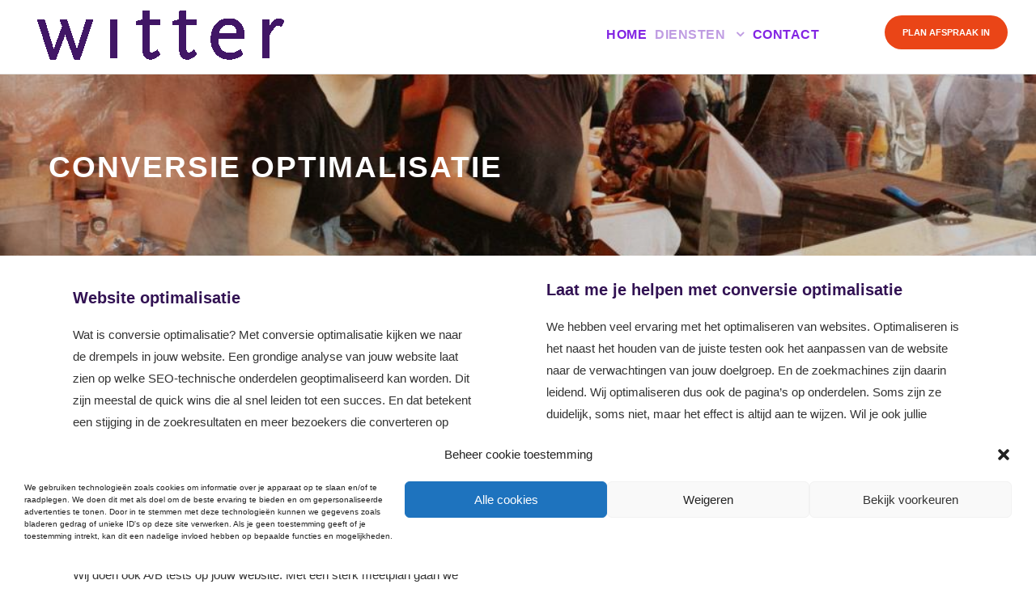

--- FILE ---
content_type: text/html; charset=UTF-8
request_url: https://witter.nl/online-marketing-diensten/conversie-optimalisatie/
body_size: 12007
content:
<!DOCTYPE html>
<html lang="nl-NL" class="no-js">
<head>
	<meta charset="UTF-8">
	<meta name="viewport" content="width=device-width, initial-scale=1">
	<link rel="profile" href="http://gmpg.org/xfn/11">
	<link rel="pingback" href="https://witter.nl/xmlrpc.php">
	<meta name='robots' content='index, follow, max-image-preview:large, max-snippet:-1, max-video-preview:-1' />
	<style>img:is([sizes="auto" i], [sizes^="auto," i]) { contain-intrinsic-size: 3000px 1500px }</style>
	
<!-- Google Tag Manager for WordPress by gtm4wp.com -->
<script data-cfasync="false" data-pagespeed-no-defer>
	var gtm4wp_datalayer_name = "dataLayer";
	var dataLayer = dataLayer || [];
</script>
<!-- End Google Tag Manager for WordPress by gtm4wp.com -->
	<!-- This site is optimized with the Yoast SEO plugin v26.3 - https://yoast.com/wordpress/plugins/seo/ -->
	<title>Conversie optimalisatie - Witter Online Marketing</title>
	<meta name="description" content="Krijg meer conversies op jouw website. Kijk samen met Witter naar de mogelijkheden van conversie optimalisatie en krijg snel meer leads" />
	<link rel="canonical" href="http://witter.nl/online-marketing-diensten/conversie-optimalisatie/" />
	<meta property="og:locale" content="nl_NL" />
	<meta property="og:type" content="article" />
	<meta property="og:title" content="Conversie optimalisatie - Witter Online Marketing" />
	<meta property="og:description" content="Krijg meer conversies op jouw website. Kijk samen met Witter naar de mogelijkheden van conversie optimalisatie en krijg snel meer leads" />
	<meta property="og:url" content="http://witter.nl/online-marketing-diensten/conversie-optimalisatie/" />
	<meta property="og:site_name" content="Witter Online Marketing" />
	<meta property="article:publisher" content="https://www.facebook.com/witteronline/" />
	<meta property="article:modified_time" content="2020-09-09T11:39:37+00:00" />
	<meta name="twitter:card" content="summary_large_image" />
	<meta name="twitter:site" content="@erwinpasop" />
	<script type="application/ld+json" class="yoast-schema-graph">{"@context":"https://schema.org","@graph":[{"@type":"WebPage","@id":"http://witter.nl/online-marketing-diensten/conversie-optimalisatie/","url":"http://witter.nl/online-marketing-diensten/conversie-optimalisatie/","name":"Conversie optimalisatie - Witter Online Marketing","isPartOf":{"@id":"https://witter.nl/#website"},"datePublished":"2019-07-03T03:42:12+00:00","dateModified":"2020-09-09T11:39:37+00:00","description":"Krijg meer conversies op jouw website. Kijk samen met Witter naar de mogelijkheden van conversie optimalisatie en krijg snel meer leads","breadcrumb":{"@id":"http://witter.nl/online-marketing-diensten/conversie-optimalisatie/#breadcrumb"},"inLanguage":"nl-NL","potentialAction":[{"@type":"ReadAction","target":["http://witter.nl/online-marketing-diensten/conversie-optimalisatie/"]}]},{"@type":"BreadcrumbList","@id":"http://witter.nl/online-marketing-diensten/conversie-optimalisatie/#breadcrumb","itemListElement":[{"@type":"ListItem","position":1,"name":"Home","item":"https://witter.nl/"},{"@type":"ListItem","position":2,"name":"Online Marketing Diensten","item":"http://witter.nl/online-marketing-diensten/"},{"@type":"ListItem","position":3,"name":"Conversie optimalisatie"}]},{"@type":"WebSite","@id":"https://witter.nl/#website","url":"https://witter.nl/","name":"Witter Online Marketing","description":"Online succes voor het MKB","publisher":{"@id":"https://witter.nl/#organization"},"potentialAction":[{"@type":"SearchAction","target":{"@type":"EntryPoint","urlTemplate":"https://witter.nl/?s={search_term_string}"},"query-input":{"@type":"PropertyValueSpecification","valueRequired":true,"valueName":"search_term_string"}}],"inLanguage":"nl-NL"},{"@type":"Organization","@id":"https://witter.nl/#organization","name":"Witter Online Marketing","url":"https://witter.nl/","logo":{"@type":"ImageObject","inLanguage":"nl-NL","@id":"https://witter.nl/#/schema/logo/image/","url":"http://witter.nl/wp-content/uploads/2019/01/witter_logo.gif","contentUrl":"http://witter.nl/wp-content/uploads/2019/01/witter_logo.gif","width":325,"height":87,"caption":"Witter Online Marketing"},"image":{"@id":"https://witter.nl/#/schema/logo/image/"},"sameAs":["https://www.facebook.com/witteronline/","https://x.com/erwinpasop"]}]}</script>
	<!-- / Yoast SEO plugin. -->


<link rel="amphtml" href="https://witter.nl/online-marketing-diensten/conversie-optimalisatie/amp/" /><meta name="generator" content="AMP voor WP 1.1.7.1"/><link rel='dns-prefetch' href='//fonts.googleapis.com' />
<link rel="alternate" type="application/rss+xml" title="Witter Online Marketing &raquo; feed" href="https://witter.nl/feed/" />
<link rel="alternate" type="application/rss+xml" title="Witter Online Marketing &raquo; reactiesfeed" href="https://witter.nl/comments/feed/" />
<script type="text/javascript">
/* <![CDATA[ */
window._wpemojiSettings = {"baseUrl":"https:\/\/s.w.org\/images\/core\/emoji\/15.0.3\/72x72\/","ext":".png","svgUrl":"https:\/\/s.w.org\/images\/core\/emoji\/15.0.3\/svg\/","svgExt":".svg","source":{"concatemoji":"https:\/\/witter.nl\/wp-includes\/js\/wp-emoji-release.min.js?ver=6.7.4"}};
/*! This file is auto-generated */
!function(i,n){var o,s,e;function c(e){try{var t={supportTests:e,timestamp:(new Date).valueOf()};sessionStorage.setItem(o,JSON.stringify(t))}catch(e){}}function p(e,t,n){e.clearRect(0,0,e.canvas.width,e.canvas.height),e.fillText(t,0,0);var t=new Uint32Array(e.getImageData(0,0,e.canvas.width,e.canvas.height).data),r=(e.clearRect(0,0,e.canvas.width,e.canvas.height),e.fillText(n,0,0),new Uint32Array(e.getImageData(0,0,e.canvas.width,e.canvas.height).data));return t.every(function(e,t){return e===r[t]})}function u(e,t,n){switch(t){case"flag":return n(e,"\ud83c\udff3\ufe0f\u200d\u26a7\ufe0f","\ud83c\udff3\ufe0f\u200b\u26a7\ufe0f")?!1:!n(e,"\ud83c\uddfa\ud83c\uddf3","\ud83c\uddfa\u200b\ud83c\uddf3")&&!n(e,"\ud83c\udff4\udb40\udc67\udb40\udc62\udb40\udc65\udb40\udc6e\udb40\udc67\udb40\udc7f","\ud83c\udff4\u200b\udb40\udc67\u200b\udb40\udc62\u200b\udb40\udc65\u200b\udb40\udc6e\u200b\udb40\udc67\u200b\udb40\udc7f");case"emoji":return!n(e,"\ud83d\udc26\u200d\u2b1b","\ud83d\udc26\u200b\u2b1b")}return!1}function f(e,t,n){var r="undefined"!=typeof WorkerGlobalScope&&self instanceof WorkerGlobalScope?new OffscreenCanvas(300,150):i.createElement("canvas"),a=r.getContext("2d",{willReadFrequently:!0}),o=(a.textBaseline="top",a.font="600 32px Arial",{});return e.forEach(function(e){o[e]=t(a,e,n)}),o}function t(e){var t=i.createElement("script");t.src=e,t.defer=!0,i.head.appendChild(t)}"undefined"!=typeof Promise&&(o="wpEmojiSettingsSupports",s=["flag","emoji"],n.supports={everything:!0,everythingExceptFlag:!0},e=new Promise(function(e){i.addEventListener("DOMContentLoaded",e,{once:!0})}),new Promise(function(t){var n=function(){try{var e=JSON.parse(sessionStorage.getItem(o));if("object"==typeof e&&"number"==typeof e.timestamp&&(new Date).valueOf()<e.timestamp+604800&&"object"==typeof e.supportTests)return e.supportTests}catch(e){}return null}();if(!n){if("undefined"!=typeof Worker&&"undefined"!=typeof OffscreenCanvas&&"undefined"!=typeof URL&&URL.createObjectURL&&"undefined"!=typeof Blob)try{var e="postMessage("+f.toString()+"("+[JSON.stringify(s),u.toString(),p.toString()].join(",")+"));",r=new Blob([e],{type:"text/javascript"}),a=new Worker(URL.createObjectURL(r),{name:"wpTestEmojiSupports"});return void(a.onmessage=function(e){c(n=e.data),a.terminate(),t(n)})}catch(e){}c(n=f(s,u,p))}t(n)}).then(function(e){for(var t in e)n.supports[t]=e[t],n.supports.everything=n.supports.everything&&n.supports[t],"flag"!==t&&(n.supports.everythingExceptFlag=n.supports.everythingExceptFlag&&n.supports[t]);n.supports.everythingExceptFlag=n.supports.everythingExceptFlag&&!n.supports.flag,n.DOMReady=!1,n.readyCallback=function(){n.DOMReady=!0}}).then(function(){return e}).then(function(){var e;n.supports.everything||(n.readyCallback(),(e=n.source||{}).concatemoji?t(e.concatemoji):e.wpemoji&&e.twemoji&&(t(e.twemoji),t(e.wpemoji)))}))}((window,document),window._wpemojiSettings);
/* ]]> */
</script>
<style id='wp-emoji-styles-inline-css' type='text/css'>

	img.wp-smiley, img.emoji {
		display: inline !important;
		border: none !important;
		box-shadow: none !important;
		height: 1em !important;
		width: 1em !important;
		margin: 0 0.07em !important;
		vertical-align: -0.1em !important;
		background: none !important;
		padding: 0 !important;
	}
</style>
<link rel='stylesheet' id='wp-block-library-css' href='https://witter.nl/wp-includes/css/dist/block-library/style.min.css?ver=6.7.4' type='text/css' media='all' />
<style id='classic-theme-styles-inline-css' type='text/css'>
/*! This file is auto-generated */
.wp-block-button__link{color:#fff;background-color:#32373c;border-radius:9999px;box-shadow:none;text-decoration:none;padding:calc(.667em + 2px) calc(1.333em + 2px);font-size:1.125em}.wp-block-file__button{background:#32373c;color:#fff;text-decoration:none}
</style>
<style id='global-styles-inline-css' type='text/css'>
:root{--wp--preset--aspect-ratio--square: 1;--wp--preset--aspect-ratio--4-3: 4/3;--wp--preset--aspect-ratio--3-4: 3/4;--wp--preset--aspect-ratio--3-2: 3/2;--wp--preset--aspect-ratio--2-3: 2/3;--wp--preset--aspect-ratio--16-9: 16/9;--wp--preset--aspect-ratio--9-16: 9/16;--wp--preset--color--black: #000000;--wp--preset--color--cyan-bluish-gray: #abb8c3;--wp--preset--color--white: #ffffff;--wp--preset--color--pale-pink: #f78da7;--wp--preset--color--vivid-red: #cf2e2e;--wp--preset--color--luminous-vivid-orange: #ff6900;--wp--preset--color--luminous-vivid-amber: #fcb900;--wp--preset--color--light-green-cyan: #7bdcb5;--wp--preset--color--vivid-green-cyan: #00d084;--wp--preset--color--pale-cyan-blue: #8ed1fc;--wp--preset--color--vivid-cyan-blue: #0693e3;--wp--preset--color--vivid-purple: #9b51e0;--wp--preset--gradient--vivid-cyan-blue-to-vivid-purple: linear-gradient(135deg,rgba(6,147,227,1) 0%,rgb(155,81,224) 100%);--wp--preset--gradient--light-green-cyan-to-vivid-green-cyan: linear-gradient(135deg,rgb(122,220,180) 0%,rgb(0,208,130) 100%);--wp--preset--gradient--luminous-vivid-amber-to-luminous-vivid-orange: linear-gradient(135deg,rgba(252,185,0,1) 0%,rgba(255,105,0,1) 100%);--wp--preset--gradient--luminous-vivid-orange-to-vivid-red: linear-gradient(135deg,rgba(255,105,0,1) 0%,rgb(207,46,46) 100%);--wp--preset--gradient--very-light-gray-to-cyan-bluish-gray: linear-gradient(135deg,rgb(238,238,238) 0%,rgb(169,184,195) 100%);--wp--preset--gradient--cool-to-warm-spectrum: linear-gradient(135deg,rgb(74,234,220) 0%,rgb(151,120,209) 20%,rgb(207,42,186) 40%,rgb(238,44,130) 60%,rgb(251,105,98) 80%,rgb(254,248,76) 100%);--wp--preset--gradient--blush-light-purple: linear-gradient(135deg,rgb(255,206,236) 0%,rgb(152,150,240) 100%);--wp--preset--gradient--blush-bordeaux: linear-gradient(135deg,rgb(254,205,165) 0%,rgb(254,45,45) 50%,rgb(107,0,62) 100%);--wp--preset--gradient--luminous-dusk: linear-gradient(135deg,rgb(255,203,112) 0%,rgb(199,81,192) 50%,rgb(65,88,208) 100%);--wp--preset--gradient--pale-ocean: linear-gradient(135deg,rgb(255,245,203) 0%,rgb(182,227,212) 50%,rgb(51,167,181) 100%);--wp--preset--gradient--electric-grass: linear-gradient(135deg,rgb(202,248,128) 0%,rgb(113,206,126) 100%);--wp--preset--gradient--midnight: linear-gradient(135deg,rgb(2,3,129) 0%,rgb(40,116,252) 100%);--wp--preset--font-size--small: 13px;--wp--preset--font-size--medium: 20px;--wp--preset--font-size--large: 36px;--wp--preset--font-size--x-large: 42px;--wp--preset--spacing--20: 0.44rem;--wp--preset--spacing--30: 0.67rem;--wp--preset--spacing--40: 1rem;--wp--preset--spacing--50: 1.5rem;--wp--preset--spacing--60: 2.25rem;--wp--preset--spacing--70: 3.38rem;--wp--preset--spacing--80: 5.06rem;--wp--preset--shadow--natural: 6px 6px 9px rgba(0, 0, 0, 0.2);--wp--preset--shadow--deep: 12px 12px 50px rgba(0, 0, 0, 0.4);--wp--preset--shadow--sharp: 6px 6px 0px rgba(0, 0, 0, 0.2);--wp--preset--shadow--outlined: 6px 6px 0px -3px rgba(255, 255, 255, 1), 6px 6px rgba(0, 0, 0, 1);--wp--preset--shadow--crisp: 6px 6px 0px rgba(0, 0, 0, 1);}:where(.is-layout-flex){gap: 0.5em;}:where(.is-layout-grid){gap: 0.5em;}body .is-layout-flex{display: flex;}.is-layout-flex{flex-wrap: wrap;align-items: center;}.is-layout-flex > :is(*, div){margin: 0;}body .is-layout-grid{display: grid;}.is-layout-grid > :is(*, div){margin: 0;}:where(.wp-block-columns.is-layout-flex){gap: 2em;}:where(.wp-block-columns.is-layout-grid){gap: 2em;}:where(.wp-block-post-template.is-layout-flex){gap: 1.25em;}:where(.wp-block-post-template.is-layout-grid){gap: 1.25em;}.has-black-color{color: var(--wp--preset--color--black) !important;}.has-cyan-bluish-gray-color{color: var(--wp--preset--color--cyan-bluish-gray) !important;}.has-white-color{color: var(--wp--preset--color--white) !important;}.has-pale-pink-color{color: var(--wp--preset--color--pale-pink) !important;}.has-vivid-red-color{color: var(--wp--preset--color--vivid-red) !important;}.has-luminous-vivid-orange-color{color: var(--wp--preset--color--luminous-vivid-orange) !important;}.has-luminous-vivid-amber-color{color: var(--wp--preset--color--luminous-vivid-amber) !important;}.has-light-green-cyan-color{color: var(--wp--preset--color--light-green-cyan) !important;}.has-vivid-green-cyan-color{color: var(--wp--preset--color--vivid-green-cyan) !important;}.has-pale-cyan-blue-color{color: var(--wp--preset--color--pale-cyan-blue) !important;}.has-vivid-cyan-blue-color{color: var(--wp--preset--color--vivid-cyan-blue) !important;}.has-vivid-purple-color{color: var(--wp--preset--color--vivid-purple) !important;}.has-black-background-color{background-color: var(--wp--preset--color--black) !important;}.has-cyan-bluish-gray-background-color{background-color: var(--wp--preset--color--cyan-bluish-gray) !important;}.has-white-background-color{background-color: var(--wp--preset--color--white) !important;}.has-pale-pink-background-color{background-color: var(--wp--preset--color--pale-pink) !important;}.has-vivid-red-background-color{background-color: var(--wp--preset--color--vivid-red) !important;}.has-luminous-vivid-orange-background-color{background-color: var(--wp--preset--color--luminous-vivid-orange) !important;}.has-luminous-vivid-amber-background-color{background-color: var(--wp--preset--color--luminous-vivid-amber) !important;}.has-light-green-cyan-background-color{background-color: var(--wp--preset--color--light-green-cyan) !important;}.has-vivid-green-cyan-background-color{background-color: var(--wp--preset--color--vivid-green-cyan) !important;}.has-pale-cyan-blue-background-color{background-color: var(--wp--preset--color--pale-cyan-blue) !important;}.has-vivid-cyan-blue-background-color{background-color: var(--wp--preset--color--vivid-cyan-blue) !important;}.has-vivid-purple-background-color{background-color: var(--wp--preset--color--vivid-purple) !important;}.has-black-border-color{border-color: var(--wp--preset--color--black) !important;}.has-cyan-bluish-gray-border-color{border-color: var(--wp--preset--color--cyan-bluish-gray) !important;}.has-white-border-color{border-color: var(--wp--preset--color--white) !important;}.has-pale-pink-border-color{border-color: var(--wp--preset--color--pale-pink) !important;}.has-vivid-red-border-color{border-color: var(--wp--preset--color--vivid-red) !important;}.has-luminous-vivid-orange-border-color{border-color: var(--wp--preset--color--luminous-vivid-orange) !important;}.has-luminous-vivid-amber-border-color{border-color: var(--wp--preset--color--luminous-vivid-amber) !important;}.has-light-green-cyan-border-color{border-color: var(--wp--preset--color--light-green-cyan) !important;}.has-vivid-green-cyan-border-color{border-color: var(--wp--preset--color--vivid-green-cyan) !important;}.has-pale-cyan-blue-border-color{border-color: var(--wp--preset--color--pale-cyan-blue) !important;}.has-vivid-cyan-blue-border-color{border-color: var(--wp--preset--color--vivid-cyan-blue) !important;}.has-vivid-purple-border-color{border-color: var(--wp--preset--color--vivid-purple) !important;}.has-vivid-cyan-blue-to-vivid-purple-gradient-background{background: var(--wp--preset--gradient--vivid-cyan-blue-to-vivid-purple) !important;}.has-light-green-cyan-to-vivid-green-cyan-gradient-background{background: var(--wp--preset--gradient--light-green-cyan-to-vivid-green-cyan) !important;}.has-luminous-vivid-amber-to-luminous-vivid-orange-gradient-background{background: var(--wp--preset--gradient--luminous-vivid-amber-to-luminous-vivid-orange) !important;}.has-luminous-vivid-orange-to-vivid-red-gradient-background{background: var(--wp--preset--gradient--luminous-vivid-orange-to-vivid-red) !important;}.has-very-light-gray-to-cyan-bluish-gray-gradient-background{background: var(--wp--preset--gradient--very-light-gray-to-cyan-bluish-gray) !important;}.has-cool-to-warm-spectrum-gradient-background{background: var(--wp--preset--gradient--cool-to-warm-spectrum) !important;}.has-blush-light-purple-gradient-background{background: var(--wp--preset--gradient--blush-light-purple) !important;}.has-blush-bordeaux-gradient-background{background: var(--wp--preset--gradient--blush-bordeaux) !important;}.has-luminous-dusk-gradient-background{background: var(--wp--preset--gradient--luminous-dusk) !important;}.has-pale-ocean-gradient-background{background: var(--wp--preset--gradient--pale-ocean) !important;}.has-electric-grass-gradient-background{background: var(--wp--preset--gradient--electric-grass) !important;}.has-midnight-gradient-background{background: var(--wp--preset--gradient--midnight) !important;}.has-small-font-size{font-size: var(--wp--preset--font-size--small) !important;}.has-medium-font-size{font-size: var(--wp--preset--font-size--medium) !important;}.has-large-font-size{font-size: var(--wp--preset--font-size--large) !important;}.has-x-large-font-size{font-size: var(--wp--preset--font-size--x-large) !important;}
:where(.wp-block-post-template.is-layout-flex){gap: 1.25em;}:where(.wp-block-post-template.is-layout-grid){gap: 1.25em;}
:where(.wp-block-columns.is-layout-flex){gap: 2em;}:where(.wp-block-columns.is-layout-grid){gap: 2em;}
:root :where(.wp-block-pullquote){font-size: 1.5em;line-height: 1.6;}
</style>
<link rel='stylesheet' id='gdlr-core-google-font-css' href='https://fonts.googleapis.com/css?family=Poppins%3A100%2C100italic%2C200%2C200italic%2C300%2C300italic%2Cregular%2Citalic%2C500%2C500italic%2C600%2C600italic%2C700%2C700italic%2C800%2C800italic%2C900%2C900italic&#038;subset=latin%2Clatin-ext%2Cdevanagari&#038;ver=6.7.4' type='text/css' media='all' />
<link rel='stylesheet' id='gdlr-core-plugin-css' href='https://witter.nl/wp-content/plugins/goodlayers-core/plugins/combine/style.css?ver=6.7.4' type='text/css' media='all' />
<link rel='stylesheet' id='gdlr-core-page-builder-css' href='https://witter.nl/wp-content/plugins/goodlayers-core/include/css/page-builder.css?ver=6.7.4' type='text/css' media='all' />
<link rel='stylesheet' id='cmplz-general-css' href='https://witter.nl/wp-content/plugins/complianz-gdpr/assets/css/cookieblocker.min.css?ver=1762200402' type='text/css' media='all' />
<link rel='stylesheet' id='seocrawler-style-core-css' href='https://witter.nl/wp-content/themes/seocrawler/css/style-core.css?ver=6.7.4' type='text/css' media='all' />
<link rel='stylesheet' id='seocrawler-custom-style-css' href='https://witter.nl/wp-content/uploads/seocrawler-style-custom.css?1704964909&#038;ver=6.7.4' type='text/css' media='all' />
<link rel='stylesheet' id='jquery-lazyloadxt-spinner-css-css' href='//witter.nl/wp-content/plugins/a3-lazy-load/assets/css/jquery.lazyloadxt.spinner.css?ver=6.7.4' type='text/css' media='all' />
<script type="text/javascript" src="https://witter.nl/wp-includes/js/jquery/jquery.min.js?ver=3.7.1" id="jquery-core-js"></script>
<script type="text/javascript" src="https://witter.nl/wp-includes/js/jquery/jquery-migrate.min.js?ver=3.4.1" id="jquery-migrate-js"></script>
<!--[if lt IE 9]>
<script type="text/javascript" src="https://witter.nl/wp-content/themes/seocrawler/js/html5.js?ver=6.7.4" id="seocrawler-html5js-js"></script>
<![endif]-->
<link rel="https://api.w.org/" href="https://witter.nl/wp-json/" /><link rel="alternate" title="JSON" type="application/json" href="https://witter.nl/wp-json/wp/v2/pages/71" /><link rel="EditURI" type="application/rsd+xml" title="RSD" href="https://witter.nl/xmlrpc.php?rsd" />
<link rel='shortlink' href='https://witter.nl/?p=71' />
<link rel="alternate" title="oEmbed (JSON)" type="application/json+oembed" href="https://witter.nl/wp-json/oembed/1.0/embed?url=https%3A%2F%2Fwitter.nl%2Fonline-marketing-diensten%2Fconversie-optimalisatie%2F" />
<link rel="alternate" title="oEmbed (XML)" type="text/xml+oembed" href="https://witter.nl/wp-json/oembed/1.0/embed?url=https%3A%2F%2Fwitter.nl%2Fonline-marketing-diensten%2Fconversie-optimalisatie%2F&#038;format=xml" />
<script type="text/javascript">var ajaxurl = "https://witter.nl/wp-admin/admin-ajax.php";</script>			<style>.cmplz-hidden {
					display: none !important;
				}</style>
<!-- Google Tag Manager for WordPress by gtm4wp.com -->
<!-- GTM Container placement set to footer -->
<script data-cfasync="false" data-pagespeed-no-defer>
	var dataLayer_content = {"pagePostType":"page","pagePostType2":"single-page","pagePostAuthor":"admin"};
	dataLayer.push( dataLayer_content );
</script>
<script data-cfasync="false" data-pagespeed-no-defer>
(function(w,d,s,l,i){w[l]=w[l]||[];w[l].push({'gtm.start':
new Date().getTime(),event:'gtm.js'});var f=d.getElementsByTagName(s)[0],
j=d.createElement(s),dl=l!='dataLayer'?'&l='+l:'';j.async=true;j.src=
'//www.googletagmanager.com/gtm.js?id='+i+dl;f.parentNode.insertBefore(j,f);
})(window,document,'script','dataLayer','GTM-3J8S');
</script>
<!-- End Google Tag Manager for WordPress by gtm4wp.com --><link rel="icon" href="https://witter.nl/wp-content/uploads/2019/12/favicon.ico" sizes="32x32" />
<link rel="icon" href="https://witter.nl/wp-content/uploads/2019/12/favicon.ico" sizes="192x192" />
<link rel="apple-touch-icon" href="https://witter.nl/wp-content/uploads/2019/12/favicon.ico" />
<meta name="msapplication-TileImage" content="https://witter.nl/wp-content/uploads/2019/12/favicon.ico" />
		<style type="text/css" id="wp-custom-css">
			gdlr-core-column-service-title gdlr-core-skin-title{
color:white;
}

inleiding-lijst {
	font-size: 50px
}		</style>
		</head>

<body data-cmplz=1 class="page-template-default page page-id-71 page-child parent-pageid-257 gdlr-core-body seocrawler-body seocrawler-body-front seocrawler-full gdlr-core-link-to-lightbox">
<div class="seocrawler-mobile-header-wrap" ><div class="seocrawler-mobile-header seocrawler-header-background seocrawler-style-slide" id="seocrawler-mobile-header" ><div class="seocrawler-mobile-header-container seocrawler-container" ><div class="seocrawler-logo  seocrawler-item-pdlr"><div class="seocrawler-logo-inner"><a href="https://witter.nl/" ><img src="https://witter.nl/wp-content/uploads/2019/09/logo-witter.png" alt="Logo Witter Online Marketing" width="325" height="87" title="logo-witter" /></a></div></div><div class="seocrawler-mobile-menu-right" ><div class="seocrawler-main-menu-search" id="seocrawler-mobile-top-search" ><i class="fa fa-search" ></i></div><div class="seocrawler-top-search-wrap" >
	<div class="seocrawler-top-search-close" ></div>

	<div class="seocrawler-top-search-row" >
		<div class="seocrawler-top-search-cell" >
			<form role="search" method="get" class="search-form" action="https://witter.nl/">
	<input type="text" class="search-field seocrawler-title-font" placeholder="Search..." value="" name="s">
	<div class="seocrawler-top-search-submit"><i class="fa fa-search" ></i></div>
	<input type="submit" class="search-submit" value="Search">
	<div class="seocrawler-top-search-close"><i class="icon_close" ></i></div>
</form>
		</div>
	</div>

</div>
</div></div></div></div><div class="seocrawler-body-outer-wrapper ">
		<div class="seocrawler-body-wrapper clearfix  seocrawler-with-frame">
		
<header class="seocrawler-header-wrap seocrawler-header-style-plain  seocrawler-style-menu-right seocrawler-sticky-navigation seocrawler-style-fixed" data-navigation-offset="75px"  >
	<div class="seocrawler-header-background" ></div>
	<div class="seocrawler-header-container  seocrawler-header-full">
			
		<div class="seocrawler-header-container-inner clearfix">
			<div class="seocrawler-logo  seocrawler-item-pdlr"><div class="seocrawler-logo-inner"><a href="https://witter.nl/" ><img src="https://witter.nl/wp-content/uploads/2019/09/logo-witter.png" alt="Logo Witter Online Marketing" width="325" height="87" title="logo-witter" /></a></div></div>			<div class="seocrawler-navigation seocrawler-item-pdlr clearfix seocrawler-navigation-submenu-indicator " >
			<div class="seocrawler-main-menu " id="seocrawler-main-menu" ><ul id="menu-hoofdmenu" class="sf-menu"><li  class="menu-item menu-item-type-post_type menu-item-object-page menu-item-home menu-item-262 seocrawler-normal-menu"><a href="https://witter.nl/">Home</a></li>
<li  class="menu-item menu-item-type-post_type menu-item-object-page current-page-ancestor current-menu-ancestor current-menu-parent current-page-parent current_page_parent current_page_ancestor menu-item-has-children menu-item-259 seocrawler-normal-menu"><a href="https://witter.nl/online-marketing-diensten/" class="sf-with-ul-pre">Diensten</a>
<ul class="sub-menu">
	<li  class="menu-item menu-item-type-post_type menu-item-object-page menu-item-566" data-size="60"><a href="https://witter.nl/online-marketing-diensten/leads-e-mailmarketing/">E-mailmarketing</a></li>
	<li  class="menu-item menu-item-type-post_type menu-item-object-page menu-item-618" data-size="60"><a href="https://witter.nl/online-marketing-diensten/sea-online-adverteren/">Online adverteren | SEA</a></li>
	<li  class="menu-item menu-item-type-post_type menu-item-object-page menu-item-673" data-size="60"><a href="https://witter.nl/zoekmachine-optimalisatie/">Zoekmachine optimalisatie | SEO</a></li>
	<li  class="menu-item menu-item-type-post_type menu-item-object-page current-menu-item page_item page-item-71 current_page_item menu-item-629" data-size="60"><a href="https://witter.nl/online-marketing-diensten/conversie-optimalisatie/">Conversie optimalisatie | CRO</a></li>
	<li  class="menu-item menu-item-type-post_type menu-item-object-page menu-item-656" data-size="60"><a href="https://witter.nl/online-marketing-diensten/online-marketing-strategie/">Online Marketing Strategie</a></li>
	<li  class="menu-item menu-item-type-post_type menu-item-object-page menu-item-592" data-size="60"><a href="https://witter.nl/online-marketing-diensten/google-analytics/">Statistieken en rapportages</a></li>
</ul>
</li>
<li  class="menu-item menu-item-type-post_type menu-item-object-page menu-item-22 seocrawler-normal-menu"><a href="https://witter.nl/contact/">Contact</a></li>
</ul></div><div class="seocrawler-main-menu-right-wrap clearfix " ><div class="seocrawler-main-menu-search" id="seocrawler-top-search" ><i class="fa fa-search" ></i></div><div class="seocrawler-top-search-wrap" >
	<div class="seocrawler-top-search-close" ></div>

	<div class="seocrawler-top-search-row" >
		<div class="seocrawler-top-search-cell" >
			<form role="search" method="get" class="search-form" action="https://witter.nl/">
	<input type="text" class="search-field seocrawler-title-font" placeholder="Search..." value="" name="s">
	<div class="seocrawler-top-search-submit"><i class="fa fa-search" ></i></div>
	<input type="submit" class="search-submit" value="Search">
	<div class="seocrawler-top-search-close"><i class="icon_close" ></i></div>
</form>
		</div>
	</div>

</div>
<a class="seocrawler-main-menu-right-button" href="https://calendly.com/witter-om/30min" target="_blank" >Plan afspraak in </a></div>			</div><!-- seocrawler-navigation -->

		</div><!-- seocrawler-header-inner -->
	</div><!-- seocrawler-header-container -->
</header><!-- header --><div class="seocrawler-page-title-wrap  seocrawler-style-small seocrawler-left-align" style="background-image: url(https://witter.nl/wp-content/uploads/2020/09/markt-foodtruck-verkoop.jpg) ;" ><div class="seocrawler-header-transparent-substitute" ></div><div class="seocrawler-page-title-overlay"  ></div><div class="seocrawler-page-title-container seocrawler-container" ><div class="seocrawler-page-title-content seocrawler-item-pdlr"  ><h1 class="seocrawler-page-title"  >Conversie optimalisatie</h1></div></div></div>	<div class="seocrawler-page-wrapper" id="seocrawler-page-wrapper" ><div class="gdlr-core-page-builder-body"><div class="gdlr-core-pbf-wrapper " style="margin: 15px 15px 15px 15px;padding: 0px 0px 85px 0px;" ><div class="gdlr-core-pbf-background-wrap" style="background-color: #ffffff ;"  ></div><div class="gdlr-core-pbf-wrapper-content gdlr-core-js "   ><div class="gdlr-core-pbf-wrapper-container clearfix gdlr-core-container" ><div class="gdlr-core-pbf-column gdlr-core-column-30 gdlr-core-column-first" ><div class="gdlr-core-pbf-column-content-margin gdlr-core-js " style="margin: 15px 15px 15px 15px;padding: 10px 20px 0px 0px;"   ><div class="gdlr-core-pbf-background-wrap" style="background-color: #ffffff ;"  ></div><div class="gdlr-core-pbf-column-content clearfix gdlr-core-js "   ><div class="gdlr-core-pbf-element" ><div class="gdlr-core-text-box-item gdlr-core-item-pdlr gdlr-core-item-pdb gdlr-core-left-align" style="padding-bottom: 0px ;"  ><div class="gdlr-core-text-box-item-content" style="font-size: 15px ;text-transform: none ;"  ><h2>Website optimalisatie</h2>
<p>Wat is conversie optimalisatie? Met conversie optimalisatie kijken we naar de drempels in jouw website. Een grondige analyse van jouw website laat zien op welke SEO-technische onderdelen geoptimaliseerd kan worden. Dit zijn meestal de quick wins die al snel leiden tot een succes. En dat betekent een stijging in de zoekresultaten en meer bezoekers die converteren op jouw website. </p>
<p>Optimalisatie (SEO) of conversie optimalisatie liggen bij ons aan de basis van een goede online marketing strategie. </p>
<h3>A/B testen</h3>
<p>Wij doen ook A/B tests op jouw website. Met een sterk meetplan gaan we op zoek naar de belangrijkste drempels waar jouw bezoekers over struikelen. Hiervoor gebruiken we specifieke testing tools waarvan de resultaten 100% te vertrouwen zijn en die de tests snel op kunnen zetten. </p>
<p> </p>
</div></div></div></div></div></div><div class="gdlr-core-pbf-column gdlr-core-column-30" data-skin="Contact form grey" ><div class="gdlr-core-pbf-column-content-margin gdlr-core-js " style="margin: 15px 15px 15px 15px;"   ><div class="gdlr-core-pbf-background-wrap" style="background-color: #ffffff ;"  ></div><div class="gdlr-core-pbf-column-content clearfix gdlr-core-js "   ><div class="gdlr-core-pbf-element" ><div class="gdlr-core-text-box-item gdlr-core-item-pdlr gdlr-core-item-pdb gdlr-core-left-align" style="padding-bottom: 0px ;"  ><div class="gdlr-core-text-box-item-content" style="font-size: 15px ;text-transform: none ;"  ><h2>Laat me je helpen met conversie optimalisatie  </h2>
<p><span style="font-weight: 400;">We hebben veel ervaring met het optimaliseren van websites. Optimaliseren is het naast het houden van de juiste testen ook het aanpassen van de website naar de verwachtingen van jouw doelgroep. En de zoekmachines zijn daarin leidend. Wij optimaliseren dus ook de pagina’s op onderdelen. Soms zijn ze duidelijk, soms niet, maar het effect is altijd aan te wijzen. Wil je ook jullie website beter laten ranken en dus laten optimaliseren voor de zoekmachines? Neem dan contact via ons contactformulier en laten we snel actie ondernemen om aan de slag te gaan met de website. </span></p>
</div></div></div><div class="gdlr-core-pbf-element" ><div class="gdlr-core-text-box-item gdlr-core-item-pdlr gdlr-core-item-pdb gdlr-core-left-align" style="padding-bottom: 0px ;"  ><div class="gdlr-core-text-box-item-content" style="font-size: 15px ;text-transform: none ;"  ><h3>De voordelen van conversie optimalisatie met Witter Online Marketing  </h3>
<ul>
<li><span style="font-weight: 400;">6+ jaar ervaring </span></li>
<li>Zowel A/B testing als technische optimalisatie</li>
<li>100% betrouwbare testing tool</li>
<li>Snel op te zetten </li>
</ul>
</div></div></div></div></div></div></div></div></div></div></div><footer><div class="seocrawler-footer-wrapper" ><div class="seocrawler-footer-container seocrawler-container clearfix" ><div class="seocrawler-footer-column seocrawler-item-pdlr seocrawler-column-15" ><div id="gdlr-core-custom-menu-widget-2" class="widget widget_gdlr-core-custom-menu-widget seocrawler-widget"><h3 class="seocrawler-widget-title"><span class="seocrawler-widget-head-text">Algemeen</span><span class="seocrawler-widget-head-divider"></span></h3><span class="clear"></span><div class="menu-footermenu-algemeen-container"><ul id="menu-footermenu-algemeen" class="gdlr-core-custom-menu-widget gdlr-core-menu-style-plain"><li class="menu-item menu-item-type-post_type menu-item-object-page menu-item-249"><a href="https://witter.nl/algemene-voorwaarden/">Algemene voorwaarden</a></li>
<li class="menu-item menu-item-type-post_type menu-item-object-page menu-item-privacy-policy menu-item-250"><a rel="privacy-policy" href="https://witter.nl/privacy-statement/">Privacy statement</a></li>
<li class="menu-item menu-item-type-post_type menu-item-object-page menu-item-652"><a href="https://witter.nl/cookie-beleid/">Cookie beleid</a></li>
<li class="menu-item menu-item-type-post_type menu-item-object-page menu-item-724"><a href="https://witter.nl/faq-veelgestelde-vragen/">FAQ of veelgestelde vragen</a></li>
</ul></div></div></div><div class="seocrawler-footer-column seocrawler-item-pdlr seocrawler-column-15" ><div id="gdlr-core-custom-menu-widget-3" class="widget widget_gdlr-core-custom-menu-widget seocrawler-widget"><h3 class="seocrawler-widget-title"><span class="seocrawler-widget-head-text">DIensten</span><span class="seocrawler-widget-head-divider"></span></h3><span class="clear"></span><div class="menu-footermenu-diensten-container"><ul id="menu-footermenu-diensten" class="gdlr-core-custom-menu-widget gdlr-core-menu-style-plain"><li class="menu-item menu-item-type-post_type menu-item-object-page menu-item-253"><a href="https://witter.nl/online-marketing-diensten/sea-online-adverteren/">Online adverteren | SEA</a></li>
<li class="menu-item menu-item-type-post_type menu-item-object-page menu-item-252"><a href="https://witter.nl/online-marketing-diensten/leads-e-mailmarketing/">Meer leads met E-mailmarketing</a></li>
<li class="menu-item menu-item-type-post_type menu-item-object-page current-menu-item page_item page-item-71 current_page_item menu-item-254"><a href="https://witter.nl/online-marketing-diensten/conversie-optimalisatie/" aria-current="page">Conversie optimalisatie</a></li>
<li class="menu-item menu-item-type-post_type menu-item-object-page menu-item-255"><a href="https://witter.nl/online-marketing-diensten/google-analytics/">Statistieken en rapportages</a></li>
</ul></div></div></div><div class="seocrawler-footer-column seocrawler-item-pdlr seocrawler-column-30" ><div id="custom_html-3" class="widget_text widget widget_custom_html seocrawler-widget"><h3 class="seocrawler-widget-title"><span class="seocrawler-widget-head-text">Professional</span><span class="seocrawler-widget-head-divider"></span></h3><span class="clear"></span><div class="textwidget custom-html-widget">Maak gebruik van de jarenlange ervaring in e-mailmarketing, SEA, conversie en a/b testing. Vraag een vrijblijvende offerte aan voor je online marketing projecten of neem contact op. 
<div class="_form_1"></div><script src="https://semwitter.activehosted.com/f/embed.php?id=1" type="text/javascript" charset="utf-8"></script></div></div></div></div></div><div class="seocrawler-copyright-wrapper" ><div class="seocrawler-copyright-container seocrawler-container clearfix"><div class="seocrawler-copyright-right seocrawler-item-pdlr">Copyright 2019 Witter Online Marketing, Alle rechten voorbehouden</div></div></div></footer></div></div><a href="#seocrawler-top-anchor" class="seocrawler-footer-back-to-top-button" id="seocrawler-footer-back-to-top-button"><i class="fa fa-angle-up" ></i></a>

<!-- Consent Management powered by Complianz | GDPR/CCPA Cookie Consent https://wordpress.org/plugins/complianz-gdpr -->
<div id="cmplz-cookiebanner-container"><div class="cmplz-cookiebanner cmplz-hidden banner-1 wij-plaatsen-cookies optin cmplz-bottom cmplz-categories-type-view-preferences" aria-modal="true" data-nosnippet="true" role="dialog" aria-live="polite" aria-labelledby="cmplz-header-1-optin" aria-describedby="cmplz-message-1-optin">
	<div class="cmplz-header">
		<div class="cmplz-logo"></div>
		<div class="cmplz-title" id="cmplz-header-1-optin">Beheer cookie toestemming</div>
		<div class="cmplz-close" tabindex="0" role="button" aria-label="Dialoogvenster sluiten">
			<svg aria-hidden="true" focusable="false" data-prefix="fas" data-icon="times" class="svg-inline--fa fa-times fa-w-11" role="img" xmlns="http://www.w3.org/2000/svg" viewBox="0 0 352 512"><path fill="currentColor" d="M242.72 256l100.07-100.07c12.28-12.28 12.28-32.19 0-44.48l-22.24-22.24c-12.28-12.28-32.19-12.28-44.48 0L176 189.28 75.93 89.21c-12.28-12.28-32.19-12.28-44.48 0L9.21 111.45c-12.28 12.28-12.28 32.19 0 44.48L109.28 256 9.21 356.07c-12.28 12.28-12.28 32.19 0 44.48l22.24 22.24c12.28 12.28 32.2 12.28 44.48 0L176 322.72l100.07 100.07c12.28 12.28 32.2 12.28 44.48 0l22.24-22.24c12.28-12.28 12.28-32.19 0-44.48L242.72 256z"></path></svg>
		</div>
	</div>

	<div class="cmplz-divider cmplz-divider-header"></div>
	<div class="cmplz-body">
		<div class="cmplz-message" id="cmplz-message-1-optin">We gebruiken technologieën zoals cookies om informatie over je apparaat op te slaan en/of te raadplegen. We doen dit met als doel om de beste ervaring te bieden en om gepersonaliseerde advertenties te tonen. Door in te stemmen met deze technologieën kunnen we gegevens zoals bladeren gedrag of unieke ID's op deze site verwerken. Als je geen toestemming geeft of je toestemming intrekt, kan dit een nadelige invloed hebben op bepaalde functies en mogelijkheden.</div>
		<!-- categories start -->
		<div class="cmplz-categories">
			<details class="cmplz-category cmplz-functional" >
				<summary>
						<span class="cmplz-category-header">
							<span class="cmplz-category-title">Functionele cookies</span>
							<span class='cmplz-always-active'>
								<span class="cmplz-banner-checkbox">
									<input type="checkbox"
										   id="cmplz-functional-optin"
										   data-category="cmplz_functional"
										   class="cmplz-consent-checkbox cmplz-functional"
										   size="40"
										   value="1"/>
									<label class="cmplz-label" for="cmplz-functional-optin"><span class="screen-reader-text">Functionele cookies</span></label>
								</span>
								Altijd actief							</span>
							<span class="cmplz-icon cmplz-open">
								<svg xmlns="http://www.w3.org/2000/svg" viewBox="0 0 448 512"  height="18" ><path d="M224 416c-8.188 0-16.38-3.125-22.62-9.375l-192-192c-12.5-12.5-12.5-32.75 0-45.25s32.75-12.5 45.25 0L224 338.8l169.4-169.4c12.5-12.5 32.75-12.5 45.25 0s12.5 32.75 0 45.25l-192 192C240.4 412.9 232.2 416 224 416z"/></svg>
							</span>
						</span>
				</summary>
				<div class="cmplz-description">
					<span class="cmplz-description-functional">De technische opslag of toegang is strikt noodzakelijk voor het legitieme doel het gebruik mogelijk te maken van een specifieke dienst waarom de abonnee of gebruiker uitdrukkelijk heeft gevraagd, of met als enig doel de uitvoering van de transmissie van een communicatie over een elektronisch communicatienetwerk.</span>
				</div>
			</details>

			<details class="cmplz-category cmplz-preferences" >
				<summary>
						<span class="cmplz-category-header">
							<span class="cmplz-category-title">Voorkeuren</span>
							<span class="cmplz-banner-checkbox">
								<input type="checkbox"
									   id="cmplz-preferences-optin"
									   data-category="cmplz_preferences"
									   class="cmplz-consent-checkbox cmplz-preferences"
									   size="40"
									   value="1"/>
								<label class="cmplz-label" for="cmplz-preferences-optin"><span class="screen-reader-text">Voorkeuren</span></label>
							</span>
							<span class="cmplz-icon cmplz-open">
								<svg xmlns="http://www.w3.org/2000/svg" viewBox="0 0 448 512"  height="18" ><path d="M224 416c-8.188 0-16.38-3.125-22.62-9.375l-192-192c-12.5-12.5-12.5-32.75 0-45.25s32.75-12.5 45.25 0L224 338.8l169.4-169.4c12.5-12.5 32.75-12.5 45.25 0s12.5 32.75 0 45.25l-192 192C240.4 412.9 232.2 416 224 416z"/></svg>
							</span>
						</span>
				</summary>
				<div class="cmplz-description">
					<span class="cmplz-description-preferences">De technische opslag of toegang is noodzakelijk voor het legitieme doel voorkeuren op te slaan die niet door de abonnee of gebruiker zijn aangevraagd.</span>
				</div>
			</details>

			<details class="cmplz-category cmplz-statistics" >
				<summary>
						<span class="cmplz-category-header">
							<span class="cmplz-category-title">Statistieken</span>
							<span class="cmplz-banner-checkbox">
								<input type="checkbox"
									   id="cmplz-statistics-optin"
									   data-category="cmplz_statistics"
									   class="cmplz-consent-checkbox cmplz-statistics"
									   size="40"
									   value="1"/>
								<label class="cmplz-label" for="cmplz-statistics-optin"><span class="screen-reader-text">Statistieken</span></label>
							</span>
							<span class="cmplz-icon cmplz-open">
								<svg xmlns="http://www.w3.org/2000/svg" viewBox="0 0 448 512"  height="18" ><path d="M224 416c-8.188 0-16.38-3.125-22.62-9.375l-192-192c-12.5-12.5-12.5-32.75 0-45.25s32.75-12.5 45.25 0L224 338.8l169.4-169.4c12.5-12.5 32.75-12.5 45.25 0s12.5 32.75 0 45.25l-192 192C240.4 412.9 232.2 416 224 416z"/></svg>
							</span>
						</span>
				</summary>
				<div class="cmplz-description">
					<span class="cmplz-description-statistics">De technische opslag of toegang die uitsluitend voor statistische doeleinden wordt gebruikt.</span>
					<span class="cmplz-description-statistics-anonymous">De technische opslag of toegang die uitsluitend wordt gebruikt voor anonieme statistische doeleinden. Zonder dagvaarding, vrijwillige naleving door uw Internet Service Provider, of aanvullende gegevens van een derde partij, kan informatie die alleen voor dit doel wordt opgeslagen of opgehaald gewoonlijk niet worden gebruikt om je te identificeren.</span>
				</div>
			</details>
			<details class="cmplz-category cmplz-marketing" >
				<summary>
						<span class="cmplz-category-header">
							<span class="cmplz-category-title">Marketing</span>
							<span class="cmplz-banner-checkbox">
								<input type="checkbox"
									   id="cmplz-marketing-optin"
									   data-category="cmplz_marketing"
									   class="cmplz-consent-checkbox cmplz-marketing"
									   size="40"
									   value="1"/>
								<label class="cmplz-label" for="cmplz-marketing-optin"><span class="screen-reader-text">Marketing</span></label>
							</span>
							<span class="cmplz-icon cmplz-open">
								<svg xmlns="http://www.w3.org/2000/svg" viewBox="0 0 448 512"  height="18" ><path d="M224 416c-8.188 0-16.38-3.125-22.62-9.375l-192-192c-12.5-12.5-12.5-32.75 0-45.25s32.75-12.5 45.25 0L224 338.8l169.4-169.4c12.5-12.5 32.75-12.5 45.25 0s12.5 32.75 0 45.25l-192 192C240.4 412.9 232.2 416 224 416z"/></svg>
							</span>
						</span>
				</summary>
				<div class="cmplz-description">
					<span class="cmplz-description-marketing">De technische opslag of toegang is nodig om gebruikersprofielen op te stellen voor het verzenden van reclame, of om de gebruiker op een website of over verschillende websites te volgen voor soortgelijke marketingdoeleinden.</span>
				</div>
			</details>
		</div><!-- categories end -->
			</div>

	<div class="cmplz-links cmplz-information">
		<ul>
			<li><a class="cmplz-link cmplz-manage-options cookie-statement" href="#" data-relative_url="#cmplz-manage-consent-container">Beheer opties</a></li>
			<li><a class="cmplz-link cmplz-manage-third-parties cookie-statement" href="#" data-relative_url="#cmplz-cookies-overview">Beheer diensten</a></li>
			<li><a class="cmplz-link cmplz-manage-vendors tcf cookie-statement" href="#" data-relative_url="#cmplz-tcf-wrapper">Beheer {vendor_count} leveranciers</a></li>
			<li><a class="cmplz-link cmplz-external cmplz-read-more-purposes tcf" target="_blank" rel="noopener noreferrer nofollow" href="https://cookiedatabase.org/tcf/purposes/" aria-label="Read more about TCF purposes on Cookie Database">Lees meer over deze doeleinden</a></li>
		</ul>
			</div>

	<div class="cmplz-divider cmplz-footer"></div>

	<div class="cmplz-buttons">
		<button class="cmplz-btn cmplz-accept">Alle cookies</button>
		<button class="cmplz-btn cmplz-deny">Weigeren</button>
		<button class="cmplz-btn cmplz-view-preferences">Bekijk voorkeuren</button>
		<button class="cmplz-btn cmplz-save-preferences">Voorkeuren bewaren</button>
		<a class="cmplz-btn cmplz-manage-options tcf cookie-statement" href="#" data-relative_url="#cmplz-manage-consent-container">Bekijk voorkeuren</a>
			</div>

	
	<div class="cmplz-documents cmplz-links">
		<ul>
			<li><a class="cmplz-link cookie-statement" href="#" data-relative_url="">{title}</a></li>
			<li><a class="cmplz-link privacy-statement" href="#" data-relative_url="">{title}</a></li>
			<li><a class="cmplz-link impressum" href="#" data-relative_url="">{title}</a></li>
		</ul>
			</div>
</div>
</div>
					<div id="cmplz-manage-consent" data-nosnippet="true"><button class="cmplz-btn cmplz-hidden cmplz-manage-consent manage-consent-1">Beheer toestemming</button>

</div>
<!-- GTM Container placement set to footer -->
<!-- Google Tag Manager (noscript) -->
				<noscript><iframe src="https://www.googletagmanager.com/ns.html?id=GTM-3J8S" height="0" width="0" style="display:none;visibility:hidden" aria-hidden="true"></iframe></noscript>
<!-- End Google Tag Manager (noscript) --><script type="text/javascript" src="https://witter.nl/wp-content/plugins/goodlayers-core/plugins/combine/script.js?ver=6.7.4" id="gdlr-core-plugin-js"></script>
<script type="text/javascript" id="gdlr-core-page-builder-js-extra">
/* <![CDATA[ */
var gdlr_core_pbf = {"admin":"","video":{"width":"640","height":"360"},"ajax_url":"https:\/\/witter.nl\/wp-admin\/admin-ajax.php","ilightbox_skin":"dark"};
/* ]]> */
</script>
<script type="text/javascript" src="https://witter.nl/wp-content/plugins/goodlayers-core/include/js/page-builder.js?ver=1.3.9" id="gdlr-core-page-builder-js"></script>
<script type="text/javascript" src="https://witter.nl/wp-content/plugins/duracelltomi-google-tag-manager/dist/js/gtm4wp-form-move-tracker.js?ver=1.22.1" id="gtm4wp-form-move-tracker-js"></script>
<script type="text/javascript" src="https://witter.nl/wp-includes/js/jquery/ui/effect.min.js?ver=1.13.3" id="jquery-effects-core-js"></script>
<script type="text/javascript" id="seocrawler-script-core-js-extra">
/* <![CDATA[ */
var seocrawler_script_core = {"home_url":"https:\/\/witter.nl\/"};
/* ]]> */
</script>
<script type="text/javascript" src="https://witter.nl/wp-content/themes/seocrawler/js/script-core.js?ver=1.0.0" id="seocrawler-script-core-js"></script>
<script type="text/javascript" id="jquery-lazyloadxt-js-extra">
/* <![CDATA[ */
var a3_lazyload_params = {"apply_images":"1","apply_videos":"1"};
/* ]]> */
</script>
<script type="text/javascript" src="//witter.nl/wp-content/plugins/a3-lazy-load/assets/js/jquery.lazyloadxt.extra.min.js?ver=2.7.6" id="jquery-lazyloadxt-js"></script>
<script type="text/javascript" src="//witter.nl/wp-content/plugins/a3-lazy-load/assets/js/jquery.lazyloadxt.srcset.min.js?ver=2.7.6" id="jquery-lazyloadxt-srcset-js"></script>
<script type="text/javascript" id="jquery-lazyloadxt-extend-js-extra">
/* <![CDATA[ */
var a3_lazyload_extend_params = {"edgeY":"0","horizontal_container_classnames":""};
/* ]]> */
</script>
<script type="text/javascript" src="//witter.nl/wp-content/plugins/a3-lazy-load/assets/js/jquery.lazyloadxt.extend.js?ver=2.7.6" id="jquery-lazyloadxt-extend-js"></script>
<script type="text/javascript" id="cmplz-cookiebanner-js-extra">
/* <![CDATA[ */
var complianz = {"prefix":"cmplz_","user_banner_id":"1","set_cookies":[],"block_ajax_content":"","banner_version":"47","version":"7.4.3","store_consent":"","do_not_track_enabled":"1","consenttype":"optin","region":"eu","geoip":"","dismiss_timeout":"","disable_cookiebanner":"","soft_cookiewall":"","dismiss_on_scroll":"","cookie_expiry":"365","url":"https:\/\/witter.nl\/wp-json\/complianz\/v1\/","locale":"lang=nl&locale=nl_NL","set_cookies_on_root":"","cookie_domain":"","current_policy_id":"19","cookie_path":"\/","categories":{"statistics":"statistieken","marketing":"marketing"},"tcf_active":"","placeholdertext":"Klik om {category} cookies te accepteren en deze inhoud in te schakelen","css_file":"https:\/\/witter.nl\/wp-content\/uploads\/complianz\/css\/banner-{banner_id}-{type}.css?v=47","page_links":{"eu":{"cookie-statement":{"title":"Cookie beleid","url":"http:\/\/witter.nl\/cookie-beleid\/"},"privacy-statement":{"title":"Privacy statement","url":"http:\/\/witter.nl\/privacy-statement\/"}}},"tm_categories":"1","forceEnableStats":"","preview":"","clean_cookies":"","aria_label":"Klik om {category} cookies te accepteren en deze inhoud in te schakelen"};
/* ]]> */
</script>
<script defer type="text/javascript" src="https://witter.nl/wp-content/plugins/complianz-gdpr/cookiebanner/js/complianz.min.js?ver=1762200402" id="cmplz-cookiebanner-js"></script>
<script type="text/javascript" id="cmplz-cookiebanner-js-after">
/* <![CDATA[ */
	let cmplzBlockedContent = document.querySelector('.cmplz-blocked-content-notice');
	if ( cmplzBlockedContent) {
	        cmplzBlockedContent.addEventListener('click', function(event) {
            event.stopPropagation();
        });
	}
    
/* ]]> */
</script>

</body>
</html>